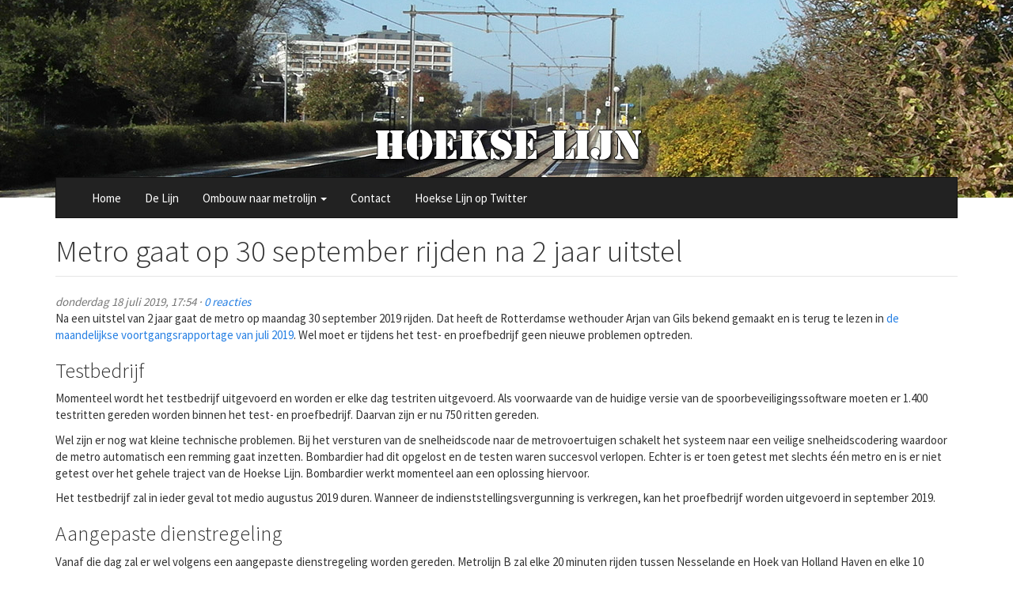

--- FILE ---
content_type: text/html; charset=utf-8
request_url: https://www.hoekselijn.nl/nieuws/2019/07/metro-gaat-op-30-september-rijden-na-2-jaar-uitstel
body_size: 4860
content:
<!DOCTYPE html>
<html lang="nl" dir="ltr" prefix="content: http://purl.org/rss/1.0/modules/content/ dc: http://purl.org/dc/terms/ foaf: http://xmlns.com/foaf/0.1/ rdfs: http://www.w3.org/2000/01/rdf-schema# sioc: http://rdfs.org/sioc/ns# sioct: http://rdfs.org/sioc/types# skos: http://www.w3.org/2004/02/skos/core# xsd: http://www.w3.org/2001/XMLSchema#">
<head>
  <link rel="profile" href="http://www.w3.org/1999/xhtml/vocab" />
  <meta charset="utf-8">
  <meta name="viewport" content="width=device-width, initial-scale=1.0">
  <meta http-equiv="Content-Type" content="text/html; charset=utf-8" />
<meta name="description" content="Na een uitstel van 2 jaar gaat de metro op maandag 30 september 2019 rijden. Dat heeft de Rotterdamse wethouder Arjan van Gils bekend gemaakt en is terug te lezen in de maandelijkse voortgangsrapportage van juli 2019. Wel moet er tijdens het test- en proefbedrijf geen nieuwe problemen optreden. Testbedrijf Momenteel wordt het testbedrijf uitgevoerd en worden er elke dag" />
<meta name="generator" content="Drupal 7 (https://www.drupal.org)" />
<link rel="canonical" href="https://www.hoekselijn.nl/nieuws/2019/07/metro-gaat-op-30-september-rijden-na-2-jaar-uitstel" />
<link rel="shortlink" href="https://www.hoekselijn.nl/node/71" />
<meta property="og:site_name" content="Hoekse Lijn" />
<meta property="og:type" content="article" />
<meta property="og:url" content="https://www.hoekselijn.nl/nieuws/2019/07/metro-gaat-op-30-september-rijden-na-2-jaar-uitstel" />
<meta property="og:title" content="Metro gaat op 30 september rijden na 2 jaar uitstel" />
<meta property="og:description" content="Na een uitstel van 2 jaar gaat de metro op maandag 30 september 2019 rijden. Dat heeft de Rotterdamse wethouder Arjan van Gils bekend gemaakt en is terug te lezen in de maandelijkse voortgangsrapportage van juli 2019. Wel moet er tijdens het test- en proefbedrijf geen nieuwe problemen optreden. Testbedrijf Momenteel wordt het testbedrijf uitgevoerd en worden er elke dag testriten uitgevoerd. Als voorwaarde van de huidige versie van de spoorbeveiligingssoftware moeten er 1.400 testritten gereden worden binnen het test- en proefbedrijf. Daarvan zijn er nu 750 ritten gereden." />
<meta property="og:updated_time" content="2019-07-18T19:00:21+02:00" />
<meta property="article:published_time" content="2019-07-18T17:54:14+02:00" />
<meta property="article:modified_time" content="2019-07-18T19:00:21+02:00" />
  <title>Metro gaat op 30 september rijden na 2 jaar uitstel | Hoekse Lijn</title>
  <link type="text/css" rel="stylesheet" href="https://www.hoekselijn.nl/files/css/css_lQaZfjVpwP_oGNqdtWCSpJT1EMqXdMiU84ekLLxQnc4.css" media="all" />
<link type="text/css" rel="stylesheet" href="https://www.hoekselijn.nl/files/css/css_YmuMqUm--85MDg6GF8xFt60xnxOSYeKArfr5yk0-sVc.css" media="all" />
<link type="text/css" rel="stylesheet" href="https://www.hoekselijn.nl/files/css/css_DFpy4IbPE_bJEEmy5Ynr8ppwHxqt_JT078n5loaAFs8.css" media="all" />
<link type="text/css" rel="stylesheet" href="https://cdn.jsdelivr.net/npm/bootswatch@3.4.0/cosmo/bootstrap.min.css" media="all" />
<link type="text/css" rel="stylesheet" href="https://cdn.jsdelivr.net/npm/@unicorn-fail/drupal-bootstrap-styles@0.0.2/dist/3.1.1/7.x-3.x/drupal-bootstrap-cosmo.min.css" media="all" />
<link type="text/css" rel="stylesheet" href="https://www.hoekselijn.nl/files/css/css_rvLI8V4q2X3cLG0vwyOVgHGarkjTjZ6RMyrYQhm7wy4.css" media="all" />
  <!-- HTML5 element support for IE6-8 -->
  <!--[if lt IE 9]>
    <script src="https://cdn.jsdelivr.net/html5shiv/3.7.3/html5shiv-printshiv.min.js"></script>
  <![endif]-->
  <script src="https://www.hoekselijn.nl/files/js/js_6UR8aB1w5-y_vdUUdWDWlX2QhWu_qIXlEGEV48YgV-c.js"></script>
<script src="https://cdn.jsdelivr.net/npm/bootstrap@3.4.1/dist/js/bootstrap.min.js"></script>
<script src="https://www.hoekselijn.nl/files/js/js_gHk2gWJ_Qw_jU2qRiUmSl7d8oly1Cx7lQFrqcp3RXcI.js"></script>
<script src="https://www.hoekselijn.nl/files/js/js_nwJ5bZLZ_nuoru3xPQE6hZYej5JMBvzCedJrsxIoSgU.js"></script>
<script>jQuery.extend(Drupal.settings, {"basePath":"\/","pathPrefix":"","setHasJsCookie":0,"ajaxPageState":{"theme":"hoekselijn","theme_token":"QwtMmCCRouszwKwjmQOesPes5mtyQEqB3yZ9gQ9LC_0","js":{"sites\/all\/themes\/bootstrap\/js\/bootstrap.js":1,"sites\/all\/modules\/jquery_update\/replace\/jquery\/2.2\/jquery.min.js":1,"misc\/jquery-extend-3.4.0.js":1,"misc\/jquery-html-prefilter-3.5.0-backport.js":1,"misc\/jquery.once.js":1,"misc\/drupal.js":1,"sites\/all\/modules\/jquery_update\/js\/jquery_browser.js":1,"https:\/\/cdn.jsdelivr.net\/npm\/bootstrap@3.4.1\/dist\/js\/bootstrap.min.js":1,"sites\/all\/modules\/entityreference\/js\/entityreference.js":1,"public:\/\/languages\/nl_9uJr1YnptIM2rFxVi47p72RouePjD1hkQTrMIzP999o.js":1,"sites\/all\/libraries\/colorbox\/jquery.colorbox-min.js":1,"sites\/all\/modules\/colorbox\/js\/colorbox.js":1,"sites\/all\/modules\/colorbox\/styles\/default\/colorbox_style.js":1,"sites\/all\/modules\/disqus\/disqus.js":1},"css":{"modules\/system\/system.base.css":1,"modules\/field\/theme\/field.css":1,"modules\/node\/node.css":1,"sites\/all\/modules\/views\/css\/views.css":1,"sites\/all\/modules\/ckeditor\/css\/ckeditor.css":1,"sites\/all\/modules\/colorbox\/styles\/default\/colorbox_style.css":1,"sites\/all\/modules\/ctools\/css\/ctools.css":1,"https:\/\/cdn.jsdelivr.net\/npm\/bootswatch@3.4.0\/cosmo\/bootstrap.min.css":1,"https:\/\/cdn.jsdelivr.net\/npm\/@unicorn-fail\/drupal-bootstrap-styles@0.0.2\/dist\/3.1.1\/7.x-3.x\/drupal-bootstrap-cosmo.min.css":1,"sites\/all\/themes\/hoekselijn\/css\/style.css":1}},"colorbox":{"opacity":"0.85","current":"{current} van {total}","previous":"\u00ab Vorige","next":"Volgende \u00bb","close":"Sluiten","maxWidth":"98%","maxHeight":"98%","fixed":true,"mobiledetect":true,"mobiledevicewidth":"480px","file_public_path":"\/files","specificPagesDefaultValue":"admin*\nimagebrowser*\nimg_assist*\nimce*\nnode\/add\/*\nnode\/*\/edit\nprint\/*\nprintpdf\/*\nsystem\/ajax\nsystem\/ajax\/*"},"disqus":{"domain":"hoekselijn","url":"https:\/\/www.hoekselijn.nl\/nieuws\/2019\/07\/metro-gaat-op-30-september-rijden-na-2-jaar-uitstel","title":"Metro gaat op 30 september rijden na 2 jaar uitstel","identifier":"node\/71"},"bootstrap":{"anchorsFix":"0","anchorsSmoothScrolling":"0","formHasError":1,"popoverEnabled":1,"popoverOptions":{"animation":1,"html":0,"placement":"right","selector":"","trigger":"click","triggerAutoclose":1,"title":"","content":"","delay":0,"container":"body"},"tooltipEnabled":1,"tooltipOptions":{"animation":1,"html":0,"placement":"auto left","selector":"","trigger":"hover focus","delay":0,"container":"body"}}});</script>
</head>
<body class="html not-front not-logged-in no-sidebars page-node page-node- page-node-71 node-type-news">
  <div id="skip-link">
    <a href="#main-content" class="element-invisible element-focusable">Overslaan en naar de inhoud gaan</a>
  </div>
    
  <header class="image-bg" style="background: url('/sites/all/themes/hoekselijn/images/header2.jpg') no-repeat center center scroll;">
    		<div class="container">
			<a class="logo" href="/" title="Home">
			  <img src="https://www.hoekselijn.nl/sites/all/themes/hoekselijn/images/logo.png" alt="Home" />
			</a>
		</div>
      
      </header> <!-- /#page-header -->

<header id="navbar" role="banner" class="navbar container navbar-default">
  <div class="container">
    <div class="navbar-header">
      
              <button type="button" class="navbar-toggle" data-toggle="collapse" data-target="#navbar-collapse">
          <span class="sr-only">Navigatie wisselen</span>
          <span class="icon-bar"></span>
          <span class="icon-bar"></span>
          <span class="icon-bar"></span>
        </button>
          </div>

          <div class="navbar-collapse collapse" id="navbar-collapse">
        <nav role="navigation">
                      <ul class="menu nav navbar-nav"><li class="first leaf"><a href="/">Home</a></li>
<li class="leaf"><a href="/de-lijn">De Lijn</a></li>
<li class="expanded dropdown"><a href="/ombouw-naar-metrolijn" class="dropdown-toggle" data-toggle="dropdown">Ombouw naar metrolijn <span class="caret"></span></a><ul class="dropdown-menu"><li class="first leaf"><a href="/ombouw-naar-metrolijn/vervangend-vervoer" title="Van 1 april 2017 t/m het 4e kwartaal 2018 rijden er bussen. Kijk hier voor meer informatie.">Vervangend vervoer</a></li>
<li class="last leaf"><a href="/ombouw-naar-metrolijn/voor-en-nadelen" title="De voor- en nadelen van de ombouw van de Hoekse Lijn naar metrolijn.">Voor- en nadelen</a></li>
</ul></li>
<li class="leaf"><a href="/contact" title="">Contact</a></li>
<li class="last leaf"><a href="https://twitter.com/hoekse_lijn" title="Volg het laatste nieuws over de Hoekse Lijn op Twitter.">Hoekse Lijn op Twitter</a></li>
</ul>                                      </nav>
      </div>
      </div>
</header>

<div class="main-container container">

  <div class="row">

    
    <section class="col-sm-12">
                  <a id="main-content"></a>
                    <h1 class="page-header">Metro gaat op 30 september rijden na 2 jaar uitstel</h1>
                                                          <div class="region region-content">
    <section id="block-system-main" class="block block-system clearfix">

      
  <article id="node-71" class="node node-news node-promoted clearfix" about="/nieuws/2019/07/metro-gaat-op-30-september-rijden-na-2-jaar-uitstel" typeof="sioc:Item foaf:Document">
    <header>
            <span property="dc:title" content="Metro gaat op 30 september rijden na 2 jaar uitstel" class="rdf-meta element-hidden"></span>        <span class="submitted">
            <span property="dc:date dc:created" content="2019-07-18T17:54:14+02:00" datatype="xsd:dateTime" rel="sioc:has_creator">donderdag 18 juli 2019, 17:54 &middot; <a href="/nieuws/2019/07/metro-gaat-op-30-september-rijden-na-2-jaar-uitstel#disqus_thread">0 reacties</a></span>    </span>
      </header>
    <div class="field field-name-body field-type-text-with-summary field-label-hidden"><div class="field-items"><div class="field-item even" property="content:encoded"><p>Na een uitstel van 2 jaar gaat de metro op maandag 30 september 2019 rijden. Dat heeft de Rotterdamse wethouder Arjan van Gils bekend gemaakt en is terug te lezen in <a href="https://rotterdam.raadsinformatie.nl/document/7828513/2/19bb18948" target="_blank">de maandelijkse voortgangsrapportage van juli 2019</a>. Wel moet er tijdens het test- en proefbedrijf geen nieuwe problemen optreden.</p>
<h3>Testbedrijf</h3>
<p>Momenteel wordt het testbedrijf uitgevoerd en worden er elke dag testriten uitgevoerd. Als voorwaarde van de huidige versie van de spoorbeveiligingssoftware moeten er 1.400 testritten gereden worden binnen het test- en proefbedrijf. Daarvan zijn er nu 750 ritten gereden.</p>
<p>Wel zijn er nog wat kleine technische problemen. Bij het versturen van de snelheidscode naar de metrovoertuigen schakelt het systeem naar een veilige snelheidscodering waardoor de metro automatisch een remming gaat inzetten. Bombardier had dit opgelost en de testen waren succesvol verlopen. Echter is er toen getest met slechts één metro en is er niet getest over het gehele traject van de Hoekse Lijn. Bombardier werkt momenteel aan een oplossing hiervoor.</p>
<p>Het testbedrijf zal in ieder geval tot medio augustus 2019 duren. Wanneer de indienststellingsvergunning is verkregen, kan het proefbedrijf worden uitgevoerd in september 2019.</p>
<h3>Aangepaste dienstregeling</h3>
<p>Vanaf die dag zal er wel volgens een aangepaste dienstregeling worden gereden. Metrolijn B zal elke 20 minuten rijden tussen Nesselande en Hoek van Holland Haven en elke 10 minuten tussen Rotterdam Nesselande en Maassluis Steendijkpolder. Als dat goed verloopt zal een aantal weken later Metrolijn A gaan rijden tussen Rotterdam Binnenhof en Vlaardingen West. Het vervangend busvervoer wordt tijdens deze periode achter de handen gehouden mochten er problemen optreden.</p>
<h3>Ombouw twee jaar bezig</h3>
<p>Sinds april 2017 wordt de Hoekse Lijn omgebouwd van spoorlijn naar metrolijn. Oorspronkelijk zou de metro in september 2017 gaan rijden. Al snel bleek die datum te voorbarig en volgde uitstel op uitstel. Voornamelijk door fouten in de spoorbeveiligingssoftware. Bovenop de 372 miljoen euro begroot is 90 miljoen euro extra uitgegeven. Ook moest wethouder Pex Langeberg in februari 2018 het veld ruimen vanwege een kritisch rapport van de onderzoekscommissie.</p>
<p>Bekijk hieronder het interview van RTV Rijnmond met de Rotterdamse wethouder Arjan van Gils.</p>
<div class="embed-responsive embed-responsive-16by9">
<iframe class="embed-responsive-item" src="https://www.youtube.com/embed/-NMIvOolneU" frameborder="0" allow="accelerometer; autoplay; encrypted-media; gyroscope; picture-in-picture" allowfullscreen=""></iframe></div></div></div></div><div id="disqus_thread"><noscript><p><a href="http://hoekselijn.disqus.com/?url=https%3A%2F%2Fwww.hoekselijn.nl%2Fnieuws%2F2019%2F07%2Fmetro-gaat-op-30-september-rijden-na-2-jaar-uitstel">View the discussion thread.</a></p></noscript></div>    </article>

</section>
  </div>
    </section>

    
  </div>
</div>

  <footer class="footer container">
      <div class="region region-footer">
    <section id="block-block-2" class="block block-block clearfix">

      
  <p>Hoekse Lijn.nl - Het laatste nieuws en informatie over deze spoorlijn tussen Schiedam en Hoek van Holland.</p>

</section>
  </div>
  </footer>
  <script src="https://www.hoekselijn.nl/files/js/js_MRdvkC2u4oGsp5wVxBG1pGV5NrCPW3mssHxIn6G9tGE.js"></script>
  <!-- Piwik -->
<script type="text/javascript">
  var _paq = _paq || [];
  _paq.push(["setDomains", ["*.hoekselijn.nl"]]);
  _paq.push(['trackPageView']);
  _paq.push(['enableLinkTracking']);
  (function() {
    var u="//stats.hoekselijn.nl/";
    _paq.push(['setTrackerUrl', u+'piwik.php']);
    _paq.push(['setSiteId', 7]);
    var d=document, g=d.createElement('script'), s=d.getElementsByTagName('script')[0];
    g.type='text/javascript'; g.async=true; g.defer=true; g.src=u+'piwik.js'; s.parentNode.insertBefore(g,s);
  })();
</script>
<noscript><p><img src="//stats.hoekselijn.nl/piwik.php?idsite=7" style="border:0;" alt="" /></p></noscript>
<!-- End Piwik Code -->
</body>
</html>


--- FILE ---
content_type: text/css
request_url: https://www.hoekselijn.nl/files/css/css_rvLI8V4q2X3cLG0vwyOVgHGarkjTjZ6RMyrYQhm7wy4.css
body_size: -142
content:
.image-bg{-webkit-background-size:cover;-moz-background-size:cover;background-size:cover;-o-background-size:cover;height:250px;text-align:center;padding-top:150px;}.img-center{margin:0 auto;}.navbar.container,.navbar.container-fluid{margin-top:-26px;}@media(max-width:400px){.logo img{width:100%;}}
